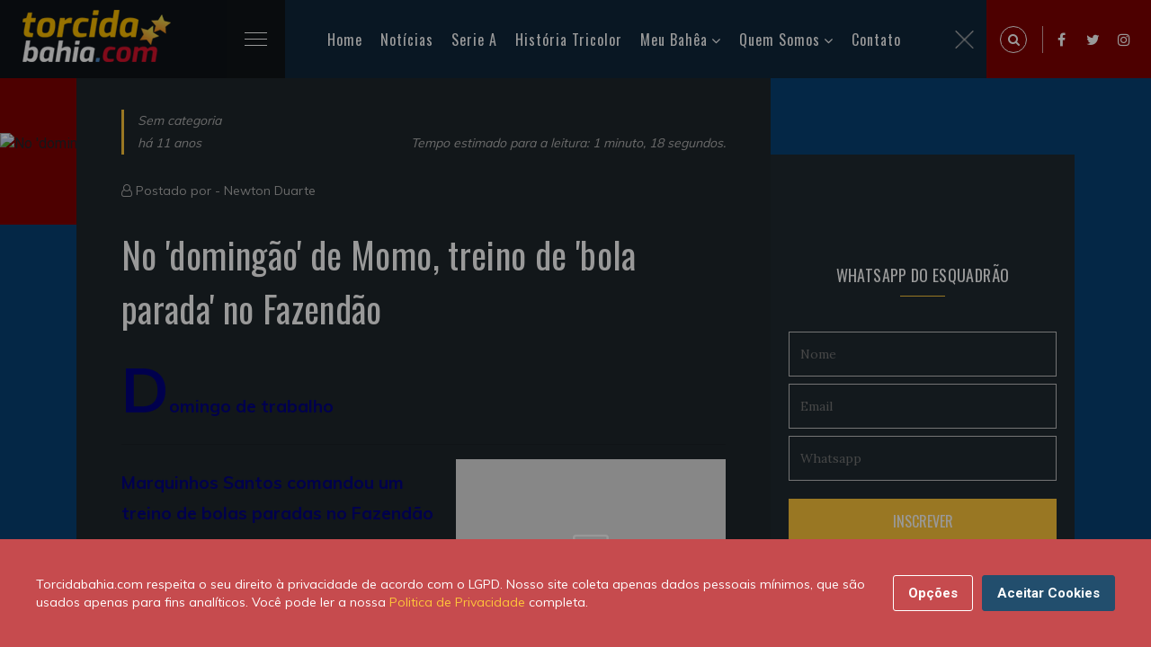

--- FILE ---
content_type: text/html; charset=UTF-8
request_url: https://torcidabahia.com/noticias/no-domingao-de-momo-treino-de-bola-parada-no-fazendao-4989/
body_size: 10509
content:
<!DOCTYPE html>
<html class="no-js" lang="pt-BR">
<head>
<title>No 'domingão' de Momo, treino de 'bola parada' no Fazendão | Torcidabahia.com</title>
<meta charset="utf-8">
<meta http-equiv="X-UA-Compatible" content="IE=edge,chrome=1" />
<meta name="description" content="Domingo de trabalho...">
<meta name="keywords" content=",">
<meta name="viewport" content="width=device-width, initial-scale=1, shrink-to-fit=no">
<meta name="theme-color" content="#5CBBC5">
<meta name="author" content="Newton Duarte">
<meta property="dfp" content="/34628509/Torcidabahia_New" />
<meta name="revised" content="21/01/2026 19:11:33">
<meta property="dfpSection" content="Noticias" />
<link rel="apple-touch-icon" href="https://torcidabahia.com/images/tb-180x180.jpg">
<link rel="icon" sizes="192x192" href="https://torcidabahia.com/images/tb-192x192.jpg">
<meta name="robots" content="index, follow">
<meta property="fb:app_id" content="540872109267851" />

<meta name="powered-by" content="Torcidabahia.com (https://www.torcidabahia.com/)" />

<link rel="canonical" href="https://torcidabahia.com/noticias/no-domingao-de-momo-treino-de-bola-parada-no-fazendao-4989" />
<link rel="amphtml" href="https://torcidabahia.com/amp/noticias/no-domingao-de-momo-treino-de-bola-parada-no-fazendao-4989/">

<meta property='og:title' content="No &#039;domingão&#039; de Momo, treino de &#039;bola parada&#039; no Fazendão | Torcidabahia.com">
<meta property='og:description' content="Domingo de trabalho...">
<meta property='og:type' content="article">
<meta property='og:url' content="https://torcidabahia.com/noticias/no-domingao-de-momo-treino-de-bola-parada-no-fazendao-4989">
<meta property='og:site_name' content="Torcidabahia.com">
<meta property='og:image' content="https://torcidabahiacom.imgix.net/?crop=entropy%2Cbottom&amp;fit=crop&amp;fm=jpg&amp;h=630&amp;ixlib=php-3.1.0&amp;w=1200" />
<meta property="og:image:width" content="1200" />
<meta property="og:image:height" content="630" />
<meta property="og:image:type" content="image/jpeg" />

<meta name="twitter:card" content="summary_large_image">
<meta name="twitter:site" content="@TBpontocom">
<meta name="twitter:url" content="https://torcidabahia.com/noticias/no-domingao-de-momo-treino-de-bola-parada-no-fazendao-4989">
<meta name="twitter:title" content="No &#039;domingão&#039; de Momo, treino de &#039;bola parada&#039; no Fazendão | Torcidabahia.com">
<meta name="twitter:description" content="Domingo de trabalho...">
<meta name="twitter:image" content="https://torcidabahiacom.imgix.net/?crop=entropy%2Cbottom&amp;fit=crop&amp;fm=jpg&amp;h=630&amp;ixlib=php-3.1.0&amp;w=1200">

    <script type="application/ld+json">
    {
        "@context": "http://schema.org",

                    "@type": "Article",
        
        "headline": "No ’domingão’ de Momo, treino de ’bola parada’ no Fazendão",
        "url": "https://torcidabahia.com/noticias/no-domingao-de-momo-treino-de-bola-parada-no-fazendao-4989",
        "dateCreated": "2014-03-02T14:46:45+00:00",
        "datePublished": "2014-03-02T14:46:45+00:00",
        "dateModified": "2014-03-02T14:46:45+00:00",

        
                    "articleSection": "Sem categoria",
        
                    "keywords": [  "",    ""  ],
        
        "author": {
            "@type": "Person",
            "name": "Newton Duarte"
        },
        "creator": "Newton Duarte",
        "publisher" : {
            "@type" : "Organization",
            "name" : "Torcidabahia.com",
            "logo": {
                "@type": "ImageObject",
                "url": "https://torcidabahia.com/images/torcidabahia-logo.png",
                "width": 364,
                "height": 60
            }
        },
        "mainEntityOfPage": {
            "@type": "WebPage",
            "@id": "https://torcidabahia.com/noticias/no-domingao-de-momo-treino-de-bola-parada-no-fazendao-4989"
        }
    }
</script>


<script type="application/ld+json">
    {
     "@context": "https://schema.org/",
     "@type": "WebPage",
     "name": "No 'domingão' de Momo, treino de 'bola parada' no Fazendão",
     "speakable":
     {
      "@type": "SpeakableSpecification",
      "xpath": [
        "/html/head/title",
        "/html/head/meta[@name='description']/@content"
        ]
      },
     "url": "https://torcidabahia.com/noticias/no-domingao-de-momo-treino-de-bola-parada-no-fazendao-4989"
     }
</script>


<script>
    var googletag = googletag || {};
    var refsource = '';

    
    if (document.referrer.match(/^https?:\/\/([^\/]+\.)?t\.co(\/|$)/i)) {
        refsource = 'twitter';
    } else if (document.referrer.match(/^https?:\/\/([^\/]+\.)?facebook\.com(\/|$)/i)) {
        refsource = 'facebook';
    }

    var dfp_targets = new Object();
    var dfp_mappings = new Object();
    var dfp_placements = new Object();
    var dfp_sequence = new Object();

    if (refsource) {
        dfp_targets.socref = refsource;
    }

    googletag.cmd = googletag.cmd || [];

    (function() {
        var gads = document.createElement('script');
        gads.async = true;
        gads.type = 'text/javascript';
        var useSSL = 'https:' == document.location.protocol;
        gads.src = (useSSL ? 'https:' : 'http:') +
            '//www.googletagservices.com/tag/js/gpt.js';
        var node = document.getElementsByTagName('script')[0];
        node.parentNode.insertBefore(gads, node);
    })();

    googletag.cmd.push(function() {

        dfp_mappings.mapInContent = googletag.sizeMapping()
            .addSize([1, 1], [[300, 250], 'fluid'])
            .build();

        dfp_mappings.mapInIndex = googletag.sizeMapping()
            .addSize([1, 1], ['fluid', [300, 250]])
            .build();

        dfp_mappings.mapNative = googletag.sizeMapping()
            .addSize([1, 1], [[375, 99], [375, 129], 'fluid'])
            .addSize([300, 250], [[300, 250], 'fluid'])
            .addSize([640, 108], [[640, 108], 'fluid'])
            .build();

        dfp_mappings.mapNativeArticle = googletag.sizeMapping()
            .addSize([1, 1], [[345, 100], 'fluid'])
            .addSize([768, 200], [[310, 290], 'fluid'])
            .build();

        dfp_mappings.mapNativeRiver = googletag.sizeMapping()
            .addSize([1, 1], [[345, 309], 'fluid'])
            .addSize([768, 200], [[310, 289], 'fluid'])
            .build();

        dfp_mappings.mapBottom = googletag.sizeMapping()
            .addSize([1, 1], [[300, 250], 'fluid'])
            .addSize([728, 90], [[728, 90]])
            .build();

        dfp_mappings.mapBottomMobile = googletag.sizeMapping()
            .addSize([1, 1], [[375, 99], [375, 129], 'fluid'])
            .addSize([300, 250], [[300, 250], 'fluid'])
            .build();

        dfp_mappings.mapTop = googletag.sizeMapping()
            .addSize([1, 1], [[300, 250], 'fluid'])
            .addSize([728, 90], [[728, 90]])
            .addSize([970, 90], [[970, 250], [970, 90], [728, 90]])
            .build();

        dfp_mappings.mapRightSidebarTop = googletag.sizeMapping()
            .addSize([1, 1], ['fluid', [300, 250]])
            .build();

        dfp_mappings.mapRightSidebarMid = googletag.sizeMapping()
            .addSize([1, 1], [[300, 250], 'fluid'])
            .addSize([728, 90], [[300, 250], [300, 600], 'fluid'])
            .build();

        dfp_mappings.mapInIndexDesktop = googletag.sizeMapping()
            .addSize([728, 90], [728, 90])
            .addSize([970, 90], [[970, 250], [970, 90], [728, 90], 'fluid'])
            .build();

        var dfpId = document.head.querySelector("[property=dfp]").content;
        var dfpSection = document.head.querySelector("[property=dfpSection]").content;
        dfp_placements.top = googletag.defineSlot(dfpId+'/'+dfpSection+'/'+dfpSection+'_Top', [1, 1], 'div-gpt-top')
            .defineSizeMapping(dfp_mappings.mapTop)
            .addService(googletag.pubads());

        dfp_placements.oop = googletag.defineOutOfPageSlot(dfpId+'/'+dfpSection+'/'+dfpSection+'_OutOfPage', 'div-gpt-oop')
            .addService(googletag.pubads());

        dfp_targets.kvarticleid = '4989';
            dfp_targets.kvpagetype = 'article';
            dfp_targets.kvcategory = 'sem-categoria';
            dfp_targets.kvurl = 'https://torcidabahia.com/noticias/no-domingao-de-momo-treino-de-bola-parada-no-fazendao-4989';
            dfp_targets.kvsubsection = 'sem-categoria';
    
        for (var key in dfp_targets) {
            if (dfp_targets.hasOwnProperty(key)) {
                googletag.pubads().setTargeting(key, dfp_targets[key]);
            }
        }

        googletag.pubads().disableInitialLoad();
        googletag.pubads().enableSingleRequest();
        googletag.pubads().setRequestNonPersonalizedAds(0);
        googletag.pubads().collapseEmptyDivs();
        googletag.pubads().addEventListener('slotRenderEnded', function(event) {renderCallback(event);});
        googletag.enableServices();

        var renderCallback = function(event) {
            if (dfp_placements.top == event.slot) {
                setTimeout(function(){
                    if ($('html, body').hasClass('scroll-lock')) {
                        $('body,html').removeClass('scroll-lock');
                    }
                }, 1000);
            }

            
        }
    });

    /**
     * Handle oop-triggered js
     */
    function setBackground(data)
    {
        var adContainer = document.getElementById('skin-wrapper');

        var linkLayer = document.createElement('a');
            linkLayer.setAttribute('id', 'skin-dfp');
            linkLayer.setAttribute('href', data.click_tracker);
            linkLayer.setAttribute('target', '_blank');
            linkLayer.classList.add('active');
        adContainer.appendChild(linkLayer);

        var backgroundDiv = document.createElement('div');
            backgroundDiv.setAttribute('id', 'div-gpt-background_skin');
        linkLayer.appendChild(backgroundDiv);

        var skin_img = document.createElement('img');
            skin_img.setAttribute('src', data.background_url);
            skin_img.setAttribute('id', 'SkinImage');
        backgroundDiv.appendChild(skin_img);


        if (data.impressionTracker.length) {
            var impresion_DFP = document.createElement('img');
                impresion_DFP.setAttribute('src', data.impressionTracker);
                impresion_DFP.setAttribute('id', 'ImpressionTracker');
                impresion_DFP.style.position = 'absolute';
                impresion_DFP.style.bottom = 0;
            backgroundDiv.appendChild(impresion_DFP);
        }

        if (data.thirdPartyImpressionTracker.length) {
            var impresion_thirdParty = document.createElement('img');
                impresion_thirdParty.setAttribute('src', data.thirdPartyImpressionTracker);
                impresion_thirdParty.setAttribute('id', 'ThirdPartyImpressionTracker');
                impresion_thirdParty.style.position = 'absolute';
                impresion_thirdParty.style.bottom = 0;
            backgroundDiv.appendChild(impresion_thirdParty);
        }

        // Stick skin under nav
        var bottomBar = document.getElementsByClassName('bottom-bar')[0].getBoundingClientRect();
        adContainer.style.top = bottomBar.top + bottomBar.height+'px';
    }


</script>
<link href="https://torcidabahia.com/css/tb.consent.css" rel="stylesheet">
<link href="https://torcidabahia.com/css/app.css" rel="stylesheet">
  <!-- Google Tag Manager -->
<script>(function(w,d,s,l,i){w[l]=w[l]||[];w[l].push({'gtm.start':
new Date().getTime(),event:'gtm.js'});var f=d.getElementsByTagName(s)[0],
j=d.createElement(s),dl=l!='dataLayer'?'&l='+l:'';j.async=true;j.src=
'https://www.googletagmanager.com/gtm.js?id='+i+dl;f.parentNode.insertBefore(j,f);
})(window,document,'script','dataLayer','GTM-TRC6DRQ');</script>
<!-- End Google Tag Manager -->
</head>
<body>
  <!-- Google Tag Manager (noscript) -->
<noscript><iframe src="https://www.googletagmanager.com/ns.html?id=GTM-TRC6DRQ"
 height="0" width="0" style="display:none;visibility:hidden"></iframe></noscript>
<!-- End Google Tag Manager (noscript) -->    <div id="app">
      <!-- Preloader -->
      <div id="preloader">
        <div class="preloader-wave"></div>
      </div>

        <header class="header-area" id="header" itemscope="itemscope" itemtype="https://schema.org/WPHeader">
    <div class="container-fluid">
        <div class="row">
            <div class="col-sm-12">
                <div class="header-content">
                    <div class="header-left" data-aos="fade-right">
                        <div class="logo">
                            <h2>
                                <a href="/">
                                    <picture>
                                    <source srcset="https://torcidabahia.com/images/logo-2x.png" media="(min-width: 769px)">
                                    <img
                                          srcset="https://torcidabahia.com/images/logo-1x.png"
                                          alt="Torcidabahia.com"
                                          title="Torcidabahia.com" />
                                    </picture>
                                </a>
                            </h2>
                        </div>
                        <div class="main-menu">
                            <div class="menubar">
                                <span class="menubars">
                                <span></span>
                                </span>
                            </div>
                            <div class="mainmenu-list" id="menu-main" itemscope="itemscope" itemtype="https://schema.org/SiteNavigationElement">
                                <ul>
                                    <li class="active">
                                        <a href="/">Home</a>
                                    </li>
                                    <li>
                                        <a href="/noticias">Notícias</a>
                                    </li>
                                    <li>
                                        <a href="/esporte-clube-bahia/brasileirao-serie-a">Serie A</a>
                                    </li>
                                    <li>
                                        <a href="/historia-tricolor">História Tricolor</a>
                                    </li>
                                    <li>
                                        <a href="#">Meu Bahêa</a>
                                        <ul>
                                            <li><a href="/esporte-clube-bahia">O Tricolor de Aço</a></li>
                                            <li><a href="/esporte-clube-bahia/titulos">Os Títulos</a></li>
                                            <li><a href="/esporte-clube-bahia/idolos">Os Ídolos</a></li>
                                            <li><a href="/esporte-clube-bahia/tecnicos">Os Técnicos</a></li>
                                            <li><a href="/esporte-clube-bahia/presidentes">Os Presidentes</a></li>
                                        </ul>
                                    </li>
                                    <li>
                                        <a href="#">Quem Somos</a>
                                        <ul>
                                            <li><a href="/sobre-nos">Sobre nós</a></li>
                                            <li><a href="/sobre-nos/autores">Autores</a></li>
                                            <li><a href="https://br.jooble.org/vagas-de-emprego/Bahia">Emprego - Bahia</a></li>
                                            
                                        </ul>
                                    </li>
                                    <li>
                                        <a href="/contato">Contato</a>
                                    </li>
                                </ul>
                                <div class="close-menu">
                                    <img alt="close" src="[data-uri]" />
                                </div>
                            </div>
                        </div>
                    </div>
                    <div class="header-right d-flex">
                        <div class="expanded-search">
                            <span class="search-icon search-trigger">
                            <i class="fa fa-search"></i>
                        </span>
                            <div class="search-box">
                                <span class="search-close-trigger">
                                <img alt="close" src="[data-uri]" />
                            </span>
                                <form method="POST" action="/search/">
                                    <input type="hidden" name="_token" value="YjOd6E4ER9uqS89lAMX855SNv5HZDPL2ho4WO6Jx">                                    <input required id="q" name="q" value="" placeholder="Pesquise uma palavra" type="search" class="form-control" autocomplete="off" />
                                    <button class="search-icon" type="submit">
                                        <i class="fa fa-search"></i>
                                    </button>
                                </form>
                            </div>
                        </div>
                        <ul>
                            <li><a href="https://www.facebook.com/torcidabahia"><i class="fa fa-facebook"></i></a></li>
                            <li><a href="https://twitter.com/TBpontocom"><i class="fa fa-twitter"></i></a></li>
                            <li><a href="https://www.instagram.com/torcidabahiapontocom"><i class="fa fa-instagram"></i></a></li>
                        </ul>
                    </div>
                </div>
            </div>
        </div>
    </div>
</header>
      
    <!-- Tag Section Wrapper -->
    <div class="single-blog-sec pb-5">
      <div class="sb-thumbnail pl-banner">
        <div class="banner-before">

            <source srcset="https://torcidabahiacom.imgix.net/?crop=entropy%2Cbottom&amp;fit=crop&amp;fm=jpg&amp;h=850&amp;ixlib=php-3.1.0&amp;w=1815, https://torcidabahiacom.imgix.net/?crop=entropy%2Cbottom&amp;fit=crop&amp;fm=jpg&amp;h=850&amp;ixlib=php-3.1.0&amp;w=1815 2x" media="(min-width: 769px)">
            <source srcset="https://torcidabahiacom.imgix.net/?crop=entropy%2Cbottom&amp;fit=crop&amp;fm=jpg&amp;h=850&amp;ixlib=php-3.1.0&amp;w=1815, https://torcidabahiacom.imgix.net/?crop=entropy%2Cbottom&amp;fit=crop&amp;fm=jpg&amp;h=850&amp;ixlib=php-3.1.0&amp;w=1815 2x" media="(max-width: 768px)">
            <img
                    srcset="https://torcidabahiacom.imgix.net/?crop=entropy%2Cbottom&amp;fit=crop&amp;fm=jpg&amp;h=850&amp;ixlib=php-3.1.0&amp;w=1815"
                    alt="No &#039;domingão&#039; de Momo, treino de &#039;bola parada&#039; no Fazendão"
                    title="No &#039;domingão&#039; de Momo, treino de &#039;bola parada&#039; no Fazendão" />
            <span class="image-credit"></span>
        </div>
      </div>
      <div class="single-blog">
        <div class="container">
          <div class="d-flex flex-wrap single-blog-inner">
            <div class="sb-left">
              <div class="sb-content-wrap">
                <div class="post-meta d-flex flex-wrap justify-content-between align-items-end">
                  <div data-aos="fade-down">
                    <p>
                      <a href="/sem-categoria">
                        Sem categoria
                      </a>
                    </p>
                    <p>há 11 anos</p>
                  </div>
                  <div data-aos="fade-left">
                    <p>Tempo estimado para a leitura: 1 minuto, 18 segundos.</p>
                  </div>
                </div>
                <div class="author-meta">
                  <i class="fa fa-user-o"></i> Postado por - <a href="/sobre-nos/autores/newton">Newton Duarte</a>
                </div>
                <div class="">
                  <h1>No &#039;domingão&#039; de Momo, treino de &#039;bola parada&#039; no Fazendão</h1>
                  <div class="single-post-content">
                    <p><span style="color:rgb(0, 0, 128)"><strong>Domingo de trabalho</strong></span></p>
<hr><table align="right" border="0" cellpadding="0" cellspacing="2" style="width:300px"><tbody><tr><td>
                          <picture>
                            <source srcset="https://torcidabahiacom.imgix.net/http%3A%2F%2Fwww.esporteclubebahia.com.br%2Fwp-content%2Fuploads%2F2014%2F03%2FIMG_6368-304x360.jpg?crop=entropy%2Cbottom&fit=clip&fm=jpg&h=&ixlib=php-3.1.0&w=860, https://torcidabahiacom.imgix.net/http%3A%2F%2Fwww.esporteclubebahia.com.br%2Fwp-content%2Fuploads%2F2014%2F03%2FIMG_6368-304x360.jpg?crop=entropy%2Cbottom&fit=clip&fm=jpg&h=&ixlib=php-3.1.0&w=1720 2x" media="(min-width: 601px)">
                            <source srcset="https://torcidabahiacom.imgix.net/http%3A%2F%2Fwww.esporteclubebahia.com.br%2Fwp-content%2Fuploads%2F2014%2F03%2FIMG_6368-304x360.jpg?crop=entropy%2Cbottom&fit=clip&fm=jpg&h=&ixlib=php-3.1.0&w=600, https://torcidabahiacom.imgix.net/http%3A%2F%2Fwww.esporteclubebahia.com.br%2Fwp-content%2Fuploads%2F2014%2F03%2FIMG_6368-304x360.jpg?crop=entropy%2Cbottom&fit=clip&fm=jpg&h=&ixlib=php-3.1.0&w=1200 2x" media="(max-width: 600px)">
                            <img src="https://torcidabahiacom.imgix.net/http%3A%2F%2Fwww.esporteclubebahia.com.br%2Fwp-content%2Fuploads%2F2014%2F03%2FIMG_6368-304x360.jpg?crop=entropy%2Cbottom&fit=clip&fm=jpg&h=&ixlib=php-3.1.0&w=860"  alt="IMG_6368" class="" data-formatted="true">
                          </picture></td>
</tr></tbody></table><p><span style="color:rgb(0, 0, 128)"><strong>Marquinhos Santos comandou um treino de bolas paradas no Fazendão</strong></span></p>
<hr><p>Mesmo no domingo de carnaval, o trabalho no Fazendão não para. Após participar de um amistoso no sábado, na manhã de hoje, o elenco se reapresentou e treinou no CT. O Tricolor se prepara para enfrentar o Galícia, na quarta-feira de cinzas, às 21h50, no estádio de Pituaçu.</p>
<p>O técnico Marquinhos Santos comandou um intenso trabalho de bolas paradas laterais, primeiro, com foco no sistema defensivo. Em seguida, o treinador mudou a atividade com o ataque sendo testado.</p>
<p>No final, o grupo ainda passou por um treino de finalizações, com chutes frontais a gol.</p>
<p>O volante Wilson Pittoni, se recuperando de uma lesão muscular na coxa direita, realizou tratamento no departamento médico. Já o goleiro Omar, com dores no pulso, trabalhou na academia do clube, com o professor Vitor Gonçalves.</p><div><div id="" itemscope="" itemtype="https://schema.org/WPAdBlock" data-adid="div-gpt-in-content" data-type="code">
            <div class="text-center post lazy-ad" id="div-gpt-in-content-760468992" data-slot="InContent" data-mapping="mapInContent" data-dfp-target='{"kvposition":1}' data-sequence="true" data-parent=""></div>
    </div></div>
<p>Nesta segunda-feira (03), o elenco se reapresenta às 16h, quando treina novamente no Fazendão.</p>
<hr><p><span style="color:rgb(0, 0, 128)"><strong>SAIBA MAIS</strong></span></p>
<p><a href="https://cms.torcidabahia.com/championsleague.asp"><span style="color:rgb(255, 0, 0)"><strong>Tabela completa da Champions League</strong></span></a></p>
<p><a href="https://cms.torcidabahia.com/copadonordeste.asp"><span style="color:rgb(255, 0, 0)"><strong>Tabela completa União Tricolor Bahia da Copa do Nordeste 2014</strong></span></a></p>
<p><a href="https://cms.torcidabahia.com/campeonatobaiano.asp"><span style="color:rgb(255, 0, 0)"><strong>Tabela completa União Tricolor Bahia do Campeonato Baiano 2014</strong></span></a></p>
<p><a href="https://cms.torcidabahia.com/trofeuutb.asp"><span style="color:rgb(255, 0, 0)"><strong>Troféu UTB: Dê sua própria nota aos jogadores</strong></span></a></p>
<p><span style="color:rgb(0, 0, 128)"><strong>Confira</strong></span></p>
<p><a href="http://t.co/KtViYfQjDL" target="_blank" title="http://www.sociodobahia.com.br"><span style="color:rgb(255, 0, 0)"><strong>Torcedor: Seja Sócio do Esquadrão de Aço</strong></span></a></p>
<p><a href="https://cms.torcidabahia.com/lernoticia.asp?idNoticia=4832"><span style="color:rgb(255, 0, 0)"><strong>O Bahia agoniza! Socorram...</strong></span></a></p>
<p><a href="https://cms.torcidabahia.com/lernoticia.asp?idNoticia=4887"><span style="color:rgb(255, 0, 0)"><strong>Tillemon insinua 'acordão antilista' em rede social</strong></span></a></p>
<hr><p><span style="font-size:12px">Fonte e foto: ECB</span></p>
<p></p>
                  </div>
                </div>

                <div class="sb-footer">

                  <div class="sb-author-sec d-flex align-items-center justify-content-between flex-wrap">
                    <a href="/sobre-nos/autores/newton" class="sb-author">
                      <span class="a-img"><img src="https://www.gravatar.com/avatar/8bb0384d7fdd8d322a0b90440bbf0fb1?s=200&amp;d=https%3A%2F%2Ftorcidabahia.com%2Fimages%2Fandroid-192x192.png" alt="Newton Duarte"></span>
                      <span class="a-name"> - Newton Duarte</span>
                    </a>
                    <div class="sb-share d-flex flex-wrap align-items-center">
                      <p>Ajude o nosso site compartilhando esta postagem com </p>
                      <ul class="social-icon">
                        <li><a href="https://www.facebook.com/sharer/sharer.php?app_id=540872109267851&amp;u=https%3A%2F%2Ftorcidabahia.com%2Fnoticias%2Fno-domingao-de-momo-treino-de-bola-parada-no-fazendao-4989%2F%3Futm_source%3Dfacebook%26utm_campaign%3Darticle%26utm_medium%3Dweb" target="_blank" data-action="social-facebook"><i class="fa fa-facebook fa-2x"></i></a></li>
                        <li><a href="https://twitter.com/intent/tweet?via=TBpontocom&amp;text=No+%27doming%C3%A3o%27+de+Momo%2C+treino+de+%27bola+parada%27+no+Fazend%C3%A3o&amp;url=https%3A%2F%2Ftorcidabahia.com%2Fnoticias%2Fno-domingao-de-momo-treino-de-bola-parada-no-fazendao-4989%2F%3Futm_source%3Dtwitter%26utm_campaign%3Darticle%26utm_medium%3Dweb" target="_blank" data-action="social-twitter"><i class="fa fa-twitter fa-2x"></i></a></li>
                        <li><a href="whatsapp://send?text=No%20%27doming%C3%A3o%27%20de%20Momo%2C%20treino%20de%20%27bola%20parada%27%20no%20Fazend%C3%A3o%20-%20https%3A%2F%2Ftorcidabahia.com%2Fnoticias%2Fno-domingao-de-momo-treino-de-bola-parada-no-fazendao-4989%2F%3Futm_source%3Dwhatsapp%26utm_campaign%3Darticle%26utm_medium%3Dweb" target="_blank" data-action="social-whatsapp"><i class="fa fa-whatsapp fa-2x"></i></a></li>
                        <li><a href="https://pinterest.com/pin/create/button/?url=https://torcidabahia.com/noticias/no-domingao-de-momo-treino-de-bola-parada-no-fazendao-4989/?utm_source=pinterest&amp;utm_campaign=article&amp;utm_medium=web&amp;description=No+%27doming%C3%A3o%27+de+Momo%2C+treino+de+%27bola+parada%27+no+Fazend%C3%A3o&amp;media=https%3A%2F%2Ftorcidabahiacom.imgix.net%2F%3Fcrop%3Dentropy%252Cbottom%26fit%3Dcrop%26fm%3Djpg%26h%3D360%26ixlib%3Dphp-3.1.0%26w%3D640" target="_blank" data-action="social-pinterest"><i class="fa fa-pinterest fa-2x"></i></a></li>
                      </ul>
                    </div>
                  </div>

                  
                  
                  <div class="another-post-sec py-5">
                      <div class="text-center mb-4 overlap-font">
                          <h4>VOCÊ PODE GOSTAR TAMBÉM</h4>
                      </div>
                      <div class="">
                          <div class="ap-carousel owl-carousel carousel-dots">
                                                          <div class="single-ap d-flex flex-wrap align-items-center">
                                  <a href="https://torcidabahia.com/noticias/festa-para-everton-ribeira-no-aeroporto-de-salvador-47214/" class="ap-img">
                                      <img src="https://torcidabahiacom.imgix.net/2024/01/everton-ribeiro-em-salvador-1024x480.jpg?crop=entropy%2Cbottom&amp;fit=crop&amp;fm=jpg&amp;h=354&amp;ixlib=php-3.1.0&amp;w=570" alt="Chegada de Everton Ribeiro em Salvador">
                                  </a>
                                  <div class="flex-1">
                                      <div class="top-author-meta m-0">
                                          <span>
                                            <a href="/noticias">
                                              Noticias
                                            </a>
                                          </span>
                                          <span>há 2 anos</span>
                                      </div>
                                      <h6><a href="https://torcidabahia.com/noticias/festa-para-everton-ribeira-no-aeroporto-de-salvador-47214/">Festa para Everton Ribeira no aeroporto de Salvador</a></h6>
                                  </div>
                              </div>
                                                          <div class="single-ap d-flex flex-wrap align-items-center">
                                  <a href="https://torcidabahia.com/noticias/bahia-mete-4-no-fortaleza-em-noite-brilhante-de-rodriguinho-47203/" class="ap-img">
                                      <img src="https://torcidabahiacom.imgix.net/2021/02/rodriguinho-comemora-gol-contra-fortaleza-1024x480.jpg?crop=entropy%2Cbottom&amp;fit=crop&amp;fm=jpg&amp;h=354&amp;ixlib=php-3.1.0&amp;w=570" alt="Bahia mete 4 no Fortaleza em noite brilhante de Rodriguinho">
                                  </a>
                                  <div class="flex-1">
                                      <div class="top-author-meta m-0">
                                          <span>
                                            <a href="/noticias">
                                              Noticias
                                            </a>
                                          </span>
                                          <span>há 4 anos</span>
                                      </div>
                                      <h6><a href="https://torcidabahia.com/noticias/bahia-mete-4-no-fortaleza-em-noite-brilhante-de-rodriguinho-47203/">Bahia mete 4 no Fortaleza em noite brilhante de Rodriguinho</a></h6>
                                  </div>
                              </div>
                                                          <div class="single-ap d-flex flex-wrap align-items-center">
                                  <a href="https://torcidabahia.com/noticias/goleiro-douglas-friedrich-fica-em-observacao-apos-sofrer-um-corte-no-rosto-47196/" class="ap-img">
                                      <img src="https://torcidabahiacom.imgix.net/2021/01/douglas-friedrich-goleiro-bahia-ferido-rosto-1024x480.jpg?crop=entropy%2Cbottom&amp;fit=crop&amp;fm=jpg&amp;h=354&amp;ixlib=php-3.1.0&amp;w=570" alt="Goleiro Douglas fica em observação após sofrer um corte no rosto">
                                  </a>
                                  <div class="flex-1">
                                      <div class="top-author-meta m-0">
                                          <span>
                                            <a href="/noticias">
                                              Noticias
                                            </a>
                                          </span>
                                          <span>há 4 anos</span>
                                      </div>
                                      <h6><a href="https://torcidabahia.com/noticias/goleiro-douglas-friedrich-fica-em-observacao-apos-sofrer-um-corte-no-rosto-47196/">Goleiro Douglas Friedrich  fica em observação após sofrer um corte no rosto</a></h6>
                                  </div>
                              </div>
                                                          <div class="single-ap d-flex flex-wrap align-items-center">
                                  <a href="https://torcidabahia.com/noticias/rossi-recebe-o-terceiro-cartao-amarelo-e-nao-joga-contra-o-fluminense-47193/" class="ap-img">
                                      <img src="https://torcidabahiacom.imgix.net/2021/01/rossi-atacante-do-bahia-tricolor-1024x480.jpg?crop=entropy%2Cbottom&amp;fit=crop&amp;fm=jpg&amp;h=354&amp;ixlib=php-3.1.0&amp;w=570" alt="Rossi recebe o terceiro cartão amarelo e não joga contra o Fluminense">
                                  </a>
                                  <div class="flex-1">
                                      <div class="top-author-meta m-0">
                                          <span>
                                            <a href="/noticias">
                                              Noticias
                                            </a>
                                          </span>
                                          <span>há 4 anos</span>
                                      </div>
                                      <h6><a href="https://torcidabahia.com/noticias/rossi-recebe-o-terceiro-cartao-amarelo-e-nao-joga-contra-o-fluminense-47193/">Rossi recebe o terceiro cartão amarelo e não joga contra o Fluminense</a></h6>
                                  </div>
                              </div>
                                                          <div class="single-ap d-flex flex-wrap align-items-center">
                                  <a href="https://torcidabahia.com/noticias/com-um-a-mais-bahia-so-empata-com-o-vasco-como-fica-o-bahia-na-rodada-47189/" class="ap-img">
                                      <img src="https://torcidabahiacom.imgix.net/2021/01/bahia-e-vasco-empatam-em-sao-januario-1024x480.jpg?crop=entropy%2Cbottom&amp;fit=crop&amp;fm=jpg&amp;h=354&amp;ixlib=php-3.1.0&amp;w=570" alt="Com um a mais, Bahia só empata com o Vasco. Como fica o Bahia na rodada">
                                  </a>
                                  <div class="flex-1">
                                      <div class="top-author-meta m-0">
                                          <span>
                                            <a href="/noticias">
                                              Noticias
                                            </a>
                                          </span>
                                          <span>há 4 anos</span>
                                      </div>
                                      <h6><a href="https://torcidabahia.com/noticias/com-um-a-mais-bahia-so-empata-com-o-vasco-como-fica-o-bahia-na-rodada-47189/">Com um a mais, Bahia só empata com o Vasco. Como fica o Bahia na rodada</a></h6>
                                  </div>
                              </div>
                                                          <div class="single-ap d-flex flex-wrap align-items-center">
                                  <a href="https://torcidabahia.com/noticias/ramirez-fora-e-gilberto-confirmado-como-o-bahia-se-preparou-para-o-vasco-47186/" class="ap-img">
                                      <img src="https://torcidabahiacom.imgix.net/2021/01/gilberto-treina-no-ct-academia-1024x480.jpg?crop=entropy%2Cbottom&amp;fit=crop&amp;fm=jpg&amp;h=354&amp;ixlib=php-3.1.0&amp;w=570" alt="Ramirez fora e Gilberto confirmado. Como o Bahia se preparou para o Vasco">
                                  </a>
                                  <div class="flex-1">
                                      <div class="top-author-meta m-0">
                                          <span>
                                            <a href="/noticias">
                                              Noticias
                                            </a>
                                          </span>
                                          <span>há 4 anos</span>
                                      </div>
                                      <h6><a href="https://torcidabahia.com/noticias/ramirez-fora-e-gilberto-confirmado-como-o-bahia-se-preparou-para-o-vasco-47186/">Ramirez fora e Gilberto confirmado. Como o Bahia se preparou para o Vasco</a></h6>
                                  </div>
                              </div>
                                                      </div>
                      </div>
                  </div>

                  
                </div>

              </div>
            </div>
            <!-- Sidebar -->
            <div class="sb-right blog-sidebar py-5">
                <aside>
                    <div style="width: 300px;">
                    <div id="" itemscope="" itemtype="https://schema.org/WPAdBlock" data-adid="div-gpt-right-sidebar-top" data-type="code">
            <div class="text-center post lazy-ad" id="div-gpt-right-sidebar-top-2061974168" data-slot="RSTop" data-mapping="mapRightSidebarTop" data-dfp-target="{&quot;kvpagetype&quot;:&quot;article&quot;,&quot;kvcategory&quot;:&quot;sem-categoria&quot;,&quot;kvurl&quot;:&quot;https:\/\/torcidabahia.com\/noticias\/no-domingao-de-momo-treino-de-bola-parada-no-fazendao-4989&quot;}" data-sequence="true" data-parent=""></div>
    </div>                    </div>
                </aside>
                <aside>
                    <h5 class="text-center">
                        <span class="sidebar-title">Whatsapp do Esquadrão</span>
                    </h5>
                    <div class="subscribe-block text-center">
                        <div class="sc-form-wrap mt-4">
                            <div class="sc-form">
                                <input type="nome" placeholder="Nome" class="mb-2">
                                <input type="email" placeholder="Email" class="mb-2">
                                <input type="whatsapp" placeholder="Whatsapp">
                                <input type="submit" value="Inscrever">
                            </div>
                        </div>
                    </div>
                </aside>
                <aside>
                    <h5 class="text-center">
                        <span class="sidebar-title">Seja um Colunista</span>
                    </h5>
                    <div class="about-us text-center">
                        <p>Se você tem mais de 18 anos, é torcedor do Esquadrão e gostaria de fazer parte do time de colunistas do Torcidabahia, então clica no botão abaixo.
                    </div>
                    <div class="subscribe-block text-center">
                        <div class="sc-form">
                            <button class="btn btn-md-overlap btn-warning" data-action="seja-um-colunista">
                                EU QUERO SER COLUNISTA
                            </button>
                        </div>
                    </div>
                </aside>
                <aside>
                    <h5 class="text-center">
                        <span class="sidebar-title">Compartilhe</span>
                    </h5>
                    <ul class="share-social-icon text-center">
                        <li><a href="https://www.facebook.com/sharer/sharer.php?app_id=540872109267851&amp;u=https%3A%2F%2Ftorcidabahia.com%2Fnoticias%2Fno-domingao-de-momo-treino-de-bola-parada-no-fazendao-4989%2F%3Futm_source%3Dfacebook%26utm_campaign%3Darticle%26utm_medium%3Dweb" target="_blank" data-action="social-facebook"><i class="fa fa-facebook"></i></a></li>
                        <li><a href="https://twitter.com/intent/tweet?via=TBpontocom&amp;text=No+%27doming%C3%A3o%27+de+Momo%2C+treino+de+%27bola+parada%27+no+Fazend%C3%A3o&amp;url=https%3A%2F%2Ftorcidabahia.com%2Fnoticias%2Fno-domingao-de-momo-treino-de-bola-parada-no-fazendao-4989%2F%3Futm_source%3Dtwitter%26utm_campaign%3Darticle%26utm_medium%3Dweb" target="_blank" data-action="social-twitter"><i class="fa fa-twitter"></i></a></li>
                        <li><a href="whatsapp://send?text=No%20%27doming%C3%A3o%27%20de%20Momo%2C%20treino%20de%20%27bola%20parada%27%20no%20Fazend%C3%A3o%20-%20https%3A%2F%2Ftorcidabahia.com%2Fnoticias%2Fno-domingao-de-momo-treino-de-bola-parada-no-fazendao-4989%2F%3Futm_source%3Dwhatsapp%26utm_campaign%3Darticle%26utm_medium%3Dweb" target="_blank" data-action="social-whatsapp"><i class="fa fa-whatsapp"></i></a></li>
                        <li><a href="https://pinterest.com/pin/create/button/?url=https://torcidabahia.com/noticias/no-domingao-de-momo-treino-de-bola-parada-no-fazendao-4989/?utm_source=pinterest&amp;utm_campaign=article&amp;utm_medium=web&amp;description=No+%27doming%C3%A3o%27+de+Momo%2C+treino+de+%27bola+parada%27+no+Fazend%C3%A3o&amp;media=https%3A%2F%2Ftorcidabahiacom.imgix.net%2F%3Fcrop%3Dentropy%252Cbottom%26fit%3Dcrop%26fm%3Djpg%26h%3D360%26ixlib%3Dphp-3.1.0%26w%3D640" target="_blank" data-action="social-pinterest"><i class="fa fa-pinterest"></i></a></li>
                    </ul>
                </aside>
                <aside>
                    <div style="width: 300px;">
                    <div id="" itemscope="" itemtype="https://schema.org/WPAdBlock" data-adid="div-gpt-right-sidebar-mid" data-type="code">
            <div class="text-center post lazy-ad" id="div-gpt-right-sidebar-mid-844558522" data-slot="RSTop" data-mapping="mapRightSidebarMid" data-dfp-target="{&quot;kvpagetype&quot;:&quot;article&quot;,&quot;kvcategory&quot;:&quot;sem-categoria&quot;,&quot;kvurl&quot;:&quot;https:\/\/torcidabahia.com\/noticias\/no-domingao-de-momo-treino-de-bola-parada-no-fazendao-4989&quot;}" data-sequence="true" data-parent=""></div>
    </div>                    </div>
                </aside>
                <aside>
                    <h5 class="text-center">
                        <span class="sidebar-title">Sobre o Autor</span>
                    </h5>
                    <div class="about-us text-center">
                        <a href="/sobre-nos/autores/newton" class="a-img"><img src="https://www.gravatar.com/avatar/8bb0384d7fdd8d322a0b90440bbf0fb1?s=200&amp;d=https%3A%2F%2Ftorcidabahia.com%2Fimages%2Fandroid-192x192.png" alt="Newton Duarte"></a>
                        <a href="/sobre-nos/autores/newton" class="a-name">Newton Duarte</a>
                        <ul class="social-icon pb-3">
                                                                                    <li><a href="https://www.twitter.com/ncdfilho"><i class="fa fa-twitter"></i></a></li>
                                                                                                                                        </ul>
                        <p class="a-desc">Business Intelligence Specialyst, o Mineiro mais Baiano do RJ, fundador do Torcidabahia.com e apaixonado pelo Tricolor de Aço</p>
                    </div>
                </aside>
                                <aside>
                    <div id="" itemscope="" itemtype="https://schema.org/WPAdBlock" data-adid="div-gpt-right-sidebar-top" data-type="code">
           <div class="text-center post lazy-ad" id="div-gpt-right-sidebar-top-92593580" data-slot="RSTop" data-mapping="mapRightSidebarTop" data-dfp-target="{&quot;kvpagetype&quot;:&quot;article&quot;,&quot;kvcategory&quot;:&quot;sem-categoria&quot;,&quot;kvurl&quot;:&quot;https:\/\/torcidabahia.com\/noticias\/no-domingao-de-momo-treino-de-bola-parada-no-fazendao-4989&quot;}" data-parent=""></div>
    </div>                </aside>
            </div>          </div>
        </div>
      </div>
    </div>
    <!-- /Tag Section Wrapper -->


          <div class="footer-wrapper" id="footer">

        <div class="col-xs-12 d-sm-none footer-ads-section-wrapper">
            <div id="" itemscope="" itemtype="https://schema.org/WPAdBlock" data-adid="div-gpt-leaderboard-mobile-bottom" data-type="code">
           <div class="text-center post lazy-ad" id="div-gpt-leaderboard-mobile-bottom-1959277845" data-slot="RSBottomMobile" data-mapping="mapBottomMobile" data-dfp-target="{&quot;kvpagetype&quot;:&quot;article&quot;,&quot;kvcategory&quot;:&quot;sem-categoria&quot;,&quot;kvurl&quot;:&quot;https:\/\/torcidabahia.com\/noticias\/no-domingao-de-momo-treino-de-bola-parada-no-fazendao-4989&quot;}" data-parent=""></div>
    </div>    
        </div>
        <div class="col-xs-12 d-none d-sm-block footer-ads-section-wrapper" id="native-desktop-container">
            <div id="" itemscope="" itemtype="https://schema.org/WPAdBlock" data-adid="div-gpt-leaderboard-bottom" data-type="code">
           <div class="text-center post lazy-ad" id="div-gpt-leaderboard-bottom-1431630693" data-slot="RSBottom" data-mapping="mapBottom" data-dfp-target="{&quot;kvpagetype&quot;:&quot;article&quot;,&quot;kvcategory&quot;:&quot;sem-categoria&quot;,&quot;kvurl&quot;:&quot;https:\/\/torcidabahia.com\/noticias\/no-domingao-de-momo-treino-de-bola-parada-no-fazendao-4989&quot;}" data-parent=""></div>
    </div>        </div>


        <div class="subscribe-section has-thumbimage" style="background-image: url(https://torcidabahia.com/img/banner/mail.jpg)">
            <div class="position-relative">
                <div class="subscribe-text">
                    <h2>WHATSAPP DO ESQUADRÃO</h2>
                    <p>Preencha os dados e faça parte do melhor Grupo de Whatsap do Tricolor de Aço</p>
                </div>
                <div class="subscribe-form" id="mc_embed_signup">

                    <form action="https://torcidabahia.us13.list-manage.com/subscribe/post?u=249ea9e07c8ffc2479e6ffc05&amp;id=ba1b72add2" method="post" id="mc-embedded-subscribe-form" name="mc-embedded-subscribe-form" class="validate" target="_blank" novalidate>
                        <div class="form-group" id="mc_embed_signup_scroll">
                            <input type="text" name="FNAME" id="mce-FNAME" class="form-control mb-2" placeholder="Nome" autocomplete="off" />
                            <input type="text" name="EMAIL" id="mce-EMAIL" class="form-control mb-2" placeholder="Email" autocomplete="off" />
                            <input type="text" name="MMERGE3" id="mce-MMERGE3" class="form-control" placeholder="WhatsApp 71 9XXXXXXX" autocomplete="off" />
                            <button type="submit" id="mc-embedded-subscribe" style="margin-bottom: inherit;">INSCREVER</button>
                        </div>
                        <div id="mce-responses" class="clear">
                            <div class="response" id="mce-error-response" style="display:none"></div>
                            <div class="response" id="mce-success-response" style="display:none"></div>
                        </div>
                    </form>
                </div>
            </div>
        </div>
        <div class="footer-social-section-wrapper">
            <div class="brand">
                <h4>os dez maiores artilheiros do Bahia</h4>
            </div>
        </div>

        <div class="footer-tag owl-carousel owl-theme">
            <a href="/esporte-clube-bahia/artilheiros/biriba">
                <div class="single-tag" style="background: url('https://cms.torcidabahia.com/wp-content/uploads/2016/12/biriba-bahia.jpg') no-repeat center center/cover;">
                    <div class="tag-name">
                        <h6>BIRIBA</h6>
                        <p>Armindo Avelino de Santana</p>
                    </div>
                </div>
            </a>
            <a href="/esporte-clube-bahia/artilheiros/alencar">
                <div class="single-tag" style="background: url('https://cms.torcidabahia.com/wp-content/uploads/2016/12/alencar-bahia.jpg') no-repeat center center/cover;">
                    <div class="tag-name">
                        <h6>ALENCAR</h6>
                        <p>Joaci Freitas Dutra</p>
                    </div>
                </div>
            </a>
            <a href="/esporte-clube-bahia/artilheiros/vareta">
                <div class="single-tag" style="background: url('https://cms.torcidabahia.com/wp-content/uploads/2016/12/vareta-bahia.jpg') no-repeat center center/cover;">
                    <div class="tag-name">
                        <h6>VARETA</h6>
                        <p>Atacante</p>
                    </div>
                </div>
            </a>
            <a href="/esporte-clube-bahia/artilheiros/nonato">
                <div class="single-tag" style="background: url('https://cms.torcidabahia.com/wp-content/uploads/2016/12/nonato-bahia.jpg') no-repeat center center/cover;">
                    <div class="tag-name">
                        <h6>NONATO</h6>
                        <p>Raimundo Nonato de Lima Ribeiro</p>
                    </div>
                </div>
            </a>
            <a href="/esporte-clube-bahia/artilheiros/marcelo-ramos">
                <div class="single-tag" style="background: url('https://cms.torcidabahia.com/wp-content/uploads/2016/12/marcelo-ramos-bahia.jpg') no-repeat center center/cover;">
                    <div class="tag-name">
                        <h6>MARCELO</h6>
                        <p>Marcelo Ramos</p>
                    </div>
                </div>
            </a>
            <a href="/esporte-clube-bahia/artilheiros/osni">
                <div class="single-tag" style="background: url('https://cms.torcidabahia.com/wp-content/uploads/2016/12/osni-bahia.jpg') no-repeat center center/cover;">
                    <div class="tag-name">
                        <h6>OSNI</h6>
                        <p>Um gigante com a bola nos pés</p>
                    </div>
                </div>
            </a>
            <a href="/esporte-clube-bahia/artilheiros/ueslei">
                <div class="single-tag" style="background: url('https://cms.torcidabahia.com/wp-content/uploads/2016/12/u%C3%A9slei-bahia.jpg') no-repeat center center/cover;">
                    <div class="tag-name">
                        <h6>UÉSLEI</h6>
                        <p>O Pitbul do Bahia</p>
                    </div>
                </div>
            </a>
            <a href="/esporte-clube-bahia/artilheiros/hamilton">
                <div class="single-tag" style="background: url('https://cms.torcidabahia.com/wp-content/uploads/2016/12/hamilton-bahia.jpg') no-repeat center center/cover;">
                    <div class="tag-name">
                        <h6>HAMILTON</h6>
                        <p>Artilheiro do Bahia em jogos internacionais</p>
                    </div>
                </div>
            </a>
            <a href="/esporte-clube-bahia/artilheiros/douglas">
                <div class="single-tag" style="background: url('https://cms.torcidabahia.com/wp-content/uploads/2016/12/douglas-bahia.jpg') no-repeat center center/cover;">
                    <div class="tag-name">
                        <h6>DOUGLAS</h6>
                        <p>Douglas da Silva Franklin</p>
                    </div>
                </div>
            </a>
            <a href="/esporte-clube-bahia/artilheiros/carlito">
                <div class="single-tag" style="background: url('https://cms.torcidabahia.com/wp-content/uploads/2016/12/carlito-bahia-256x300.jpg') no-repeat center center/cover;">
                    <div class="tag-name">
                        <h6>CARLITO</h6>
                        <p>Carlos Domingues Viana</p>
                    </div>
                </div>
            </a>
        </div>
        <div class="footer-social-section-wrapper">

            <div class="col-xs-12 d-sm-none footer-ads-section-wrapper">
                <div id="" itemscope="" itemtype="https://schema.org/WPAdBlock" data-adid="div-gpt-leaderboard-mobile-bottom" data-type="code">
           <div class="text-center post lazy-ad" id="div-gpt-leaderboard-mobile-bottom-1752499212" data-slot="RSBottomMobile" data-mapping="mapBottomMobile" data-dfp-target="{&quot;kvpagetype&quot;:&quot;article&quot;,&quot;kvcategory&quot;:&quot;sem-categoria&quot;,&quot;kvurl&quot;:&quot;https:\/\/torcidabahia.com\/noticias\/no-domingao-de-momo-treino-de-bola-parada-no-fazendao-4989&quot;}" data-parent=""></div>
    </div>    
            </div>
            <div class="col-xs-12 d-none d-sm-block footer-ads-section-wrapper" id="native-desktop-container">
                <div id="" itemscope="" itemtype="https://schema.org/WPAdBlock" data-adid="div-gpt-leaderboard-bottom" data-type="code">
           <div class="text-center post lazy-ad" id="div-gpt-leaderboard-bottom-833491309" data-slot="RSBottom" data-mapping="mapBottom" data-dfp-target="{&quot;kvpagetype&quot;:&quot;article&quot;,&quot;kvcategory&quot;:&quot;sem-categoria&quot;,&quot;kvurl&quot;:&quot;https:\/\/torcidabahia.com\/noticias\/no-domingao-de-momo-treino-de-bola-parada-no-fazendao-4989&quot;}" data-parent=""></div>
    </div>            </div>

            <div class="brand">
                <h4>torcidabahia.com</h4>
            </div>
            <div class="social-section">
                <h4>SOCIAL</h4>
                <div class="social-icons">
                    <a href="https://www.facebook.com/torcidabahia"><i class="fa fa-facebook"></i></a>
                    <a href="https://twitter.com/TBpontocom"><i class="fa fa-twitter"></i></a>
                    <a href="https://ie.linkedin.com/in/ncdfilho"><i class="fa fa-linkedin"></i></a>
                    <a href="https://www.instagram.com/torcidabahiapontocom"><i class="fa fa-instagram"></i></a>
                </div>
            </div>
        </div>


        <div class="copyright-section">
            <div class="copyright-text">
                <p> 
                    <a href="/politica-de-cookies">Política de Cookies</a> | <a href="/politica-de-privacidade">Política de Privacidade</a>
                </p>
                <p>
                    Powered by 
                    <a target="_blank" href="https://ie.linkedin.com/in/ncdfilho">Newton Duarte</a>. ALl rights reserved &copy; 2020
                </p>
            </div>
        </div>

    </div>
    </div>
    <script src="https://torcidabahia.com/js/tb.consent.js"></script>
<script src="/js/app.js?id=e15a0f0ad9a9f08f8281" defer></script>
<script src="https://torcidabahia.com/js/jquery-3.3.1.min.js"></script>
<script src="https://torcidabahia.com/js/plugins.js"></script>
<script src="https://maps.googleapis.com/maps/api/js?key=AIzaSyCn4uayw359fjMh4P9i2rKKZYHzXaqTRNs"></script>
<script src="https://torcidabahia.com/js/scripts.js"></script>

<script>
  gdprCookieNotice({
    statement: '/politica-de-privacidade',
    performance: ['JSESSIONID'],
    analytics: [''],
    marketing: ['SSID']
  });
  
  document.addEventListener('gdprCookiesEnabled', function (e) { 
    if(window.dataLayer) {
      dataLayer.push({'event': 'analytics','analytics_is_active': e.detail.analytics ? 'true' : 'false' }); 
      dataLayer.push({'event': 'performance','performance_is_active': e.detail.performance ? 'true' : 'false' }); 
      dataLayer.push({'event': 'marketing','marketing_is_active': e.detail.marketing ? 'true' : 'false' });
    }
  });
</script><script defer src="https://static.cloudflareinsights.com/beacon.min.js/vcd15cbe7772f49c399c6a5babf22c1241717689176015" integrity="sha512-ZpsOmlRQV6y907TI0dKBHq9Md29nnaEIPlkf84rnaERnq6zvWvPUqr2ft8M1aS28oN72PdrCzSjY4U6VaAw1EQ==" data-cf-beacon='{"version":"2024.11.0","token":"dd488352fc4f4d11b327c7dcdcda18b9","r":1,"server_timing":{"name":{"cfCacheStatus":true,"cfEdge":true,"cfExtPri":true,"cfL4":true,"cfOrigin":true,"cfSpeedBrain":true},"location_startswith":null}}' crossorigin="anonymous"></script>
</body>
</html>
